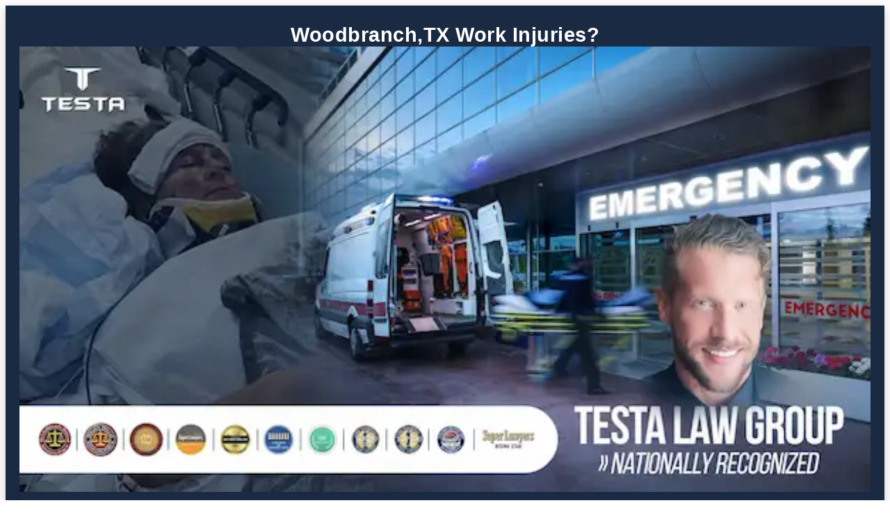

--- FILE ---
content_type: text/html; charset=UTF-8
request_url: https://testalawgroup.com/work-injuries-lawyers/tx/woodbranch.php
body_size: 16344
content:


<!DOCTYPE html>
<html class="theme: google version: mmfb" dir="ltr" lang="en">
<head>
<meta charset="utf-8" />
<meta content="initial-scale=1, minimum-scale=1, width=device-width" name="viewport">

<title>Work Injury Lawyer in Woodbranch, TX</title>
<meta content="If you live in Woodbranch and need legal advice, call our local office at (832) 780-9051 for a free consultation. We have a proven track record in Woodbranch and have won top Work Injury Lawyer awards for our million dollar verdicts." name="description"  />
<link href="https://testalawgroup.com/work-injuries-lawyers/tx/woodbranch.php" rel="canonical" />
<link rel="shortcut icon" href="https://testalawgroup.com/wp-content/uploads/2017/06/favicon-16x16.png">
<script type="application/ld+json">
{
	"@context": "http://schema.org",
	"@type": "WebSite",
	"url": "https://testalawgroup.com/",
	"potentialAction": {
		"@type": "SearchAction",
		"target": "https://testalawgroup.com/search.php={search_term}",
		"query-input": "required name=search_term"
	}
}
</script>

<script type="application/ld+json">
{ 
	"@context" : "http://schema.org",
	"@type" : "Organization",
	"name" : "Testa Law Group",
	"description": "If you live in Woodbranch and need legal advice, call our local office at (832) 780-9051 for a free consultation. We have a proven track record in Woodbranch and have won top Work Injury Lawyer awards for our million dollar verdicts.",
	"legalName" : "Testa Law Group",
	"url" : "https://testalawgroup.com",
	"logo": "https://testalawgroup.com/favicons/favicon-32x32.png",
	"image": "https://testalawgroup.com/images/work-injury_1x.jpg",
	"foundingDate": "2007",
	"founders": [
		{
		"@type": "Person",
		"name": "Nicholas Testa"
		}
	],
	"address": {
 		"@type": "PostalAddress",
		"streetAddress": "2001 S Voss Rd",
		"addressLocality": "Houston",
		"addressRegion": "TX",
		"postalCode": "77057",
		"addressCountry": "USA"
		},
	"contactPoint": {
		"@type": "ContactPoint",
		"contactType": "Sales",
		"telephone": "+18777809052"
		}
}
</script>
</head>
<body data-ng-app="rs.analytics">
<!-- (optional) global header / nav starts here -->
<a id="content-start"></a>
<div class="main" role="main"><link rel="preload" as="image" href="/images/personal_injury_banner_400.webp" imagesrcset="/images/personal_injury_banner_600.webp 600w" imagesizes="(max-width: 768px) 100vw, 600px">




<style>
  header {
    background-color: #1a2a42;
    color: #fff;
    padding: 20px;
  }
  .site-name {
    font-size: 1.6em;
    font-weight: bold;
    color: #2ca8ff;
  }
  nav {
    margin-top: 15px;
  }
  nav a {
    color: #fff;
    text-decoration: none;
    margin-right: 15px;
    font-weight: 600;
    padding: 12px 10px;
    display: inline-block;
  }

  .hero-image-wrapper {
    width: 100%;
    overflow: hidden;
  }
  .hero-img-full {
    width: 100%;
    height: auto;
    display: block;
  }

.spacer {
  height: 40px;
}

  .cta-below-hero {
    background-color: rgba(0, 0, 0, 0.6);
    color: #fff;
    padding: 40px 30px;
    max-width: 1000px;
    margin: 0 auto 40px;
    border-radius: 10px;
    backdrop-filter: blur(5px);
    box-shadow: 0 10px 25px rgba(0,0,0,0.2);
    min-height: 220px;
  }

  .cta-below-hero h2 {
    font-size: 2em;
    margin-bottom: 10px;
  }

  .cta-below-hero p {
    font-size: 1.1em;
    margin-bottom: 20px;
  }

  .button,
  .button.cta-main {
    background-color: #b00020;
    color: #ffffff;
    font-weight: 700;
    padding: 12px 24px;
    border-radius: 5px;
    display: inline-block;
    text-decoration: none;
    transition: background-color 0.3s;
  }

  .button:hover,
  .button.cta-main:hover {
    background-color: #8e001a;
  }

  .section-sub-heading {
    border-left: 5px solid #2ca8ff;
    padding-left: 10px;
    font-size: 1.2em;
    text-transform: uppercase;
    color: #1a2a42;
  }

  footer {
    background-color: #1a2a42;
    color: white;
    padding: 40px 20px;
    text-align: center;
    font-size: 14px;
  }

  footer a {
    color: #2ca8ff;
    text-decoration: none;
  }

  footer a:hover {
    color: #ffffff;
  }

  footer a:hover {
    color: #ffffff;
  }

  /* Add this new style at the end */
  .section-sub-heading {
    font-family: 'Segoe UI', 'Helvetica Neue', sans-serif;
    font-weight: bold;
  }


.fade-in {
  opacity: 0;
  animation: fadeIn 1s forwards;
}

@keyframes fadeIn {
  to {
    opacity: 1;
  }
}

.section-awards {
  padding: 30px 20px;
  background-color: #ffffff;
  border-top: 1px solid #e0e0e0;
  border-bottom: 1px solid #e0e0e0;
}

.section-awards .section-sub-heading {
  font-family: 'Segoe UI', 'Helvetica Neue', sans-serif;
  font-weight: bold;
  font-size: 1.4em;
  color: #1a2a42;
  margin-bottom: 20px;
}

.awards-banner {
  max-width: 100%;
  height: auto;
  display: inline-block;
  border-radius: 8px;
  box-shadow: 0 4px 12px rgba(0,0,0,0.1);
}


.section-proof {
  background-color: #f8f9fa;
  padding: 50px 20px;
  border-top: 1px solid #ddd;
  border-bottom: 1px solid #ddd;
}

.section-proof .section-sub-heading {
  font-family: 'Segoe UI', 'Helvetica Neue', sans-serif;
  font-weight: bold;
  font-size: 1.5em;
  color: #1a2a42;
  margin-bottom: 10px;
}

.section-proof .font-large {
  font-size: 1.2em;
  margin-bottom: 30px;
  color: #444;
}

.awards-banner {
  max-width: 100%;
  height: auto;
  display: inline-block;
  border-radius: 8px;
  box-shadow: 0 4px 12px rgba(0,0,0,0.1);
  margin-bottom: 40px;
}

.case-grid {
  display: flex;
  flex-wrap: wrap;
  justify-content: center;
  gap: 30px;
}

.case-card {
  background-color: #fff;
  border-radius: 10px;
  padding: 25px 20px;
  box-shadow: 0 8px 20px rgba(0,0,0,0.05);
  width: 280px;
  transition: transform 0.3s ease;
}

.case-card:hover {
  transform: translateY(-5px);
}

.case-card h3 {
  color: #b00020;
  font-size: 1.6em;
  margin-bottom: 10px;
}

.case-card p {
  color: #555;
  font-size: 1em;
  line-height: 1.5;
}

.awards-card {
  background-color: #fff;
  border: 2px solid #b00020;
  border-radius: 10px;
  padding: 20px;
  margin: 0 auto 40px auto;
  box-shadow: 0 8px 20px rgba(0, 0, 0, 0.05);
  display: inline-block;
  max-width: 100%;
}

.awards-banner {
  max-width: 100%;
  height: auto;
  display: block;
  margin: 0 auto;
}

.sleek-highlight {
  background-color: #f9f9f9;
  padding: 60px 20px;
}

.trust-heading {
  font-size: 2.2em;
  color: #1a2a42;
  font-weight: 800;
  margin-bottom: 10px;
}

.trust-subtext {
  font-size: 1.1em;
  color: #444;
  margin-bottom: 40px;
}

.proof-wrapper {
  display: flex;
  flex-wrap: wrap;
  justify-content: center;
  gap: 30px;
}

.proof-title {
  font-size: 1.3em;
  color: #b00020;
  margin-bottom: 20px;
  border-bottom: 2px solid #eee;
  padding-bottom: 10px;
}

.awards-img {
  width: 100%;
  height: auto;
  border-radius: 6px;
}

.coin-img {
  width: 120px;
  height: auto;
  margin-bottom: 10px;
}

.coin-caption {
  font-size: 1em;
  font-weight: 600;
  color: #333;
  margin-top: 10px;
}

.case-results-list {
  list-style: none;
  padding-left: 0;
  text-align: left;
  font-size: 1em;
  color: #2c2c2c;
}

.case-results-list li {
  margin-bottom: 12px;
  position: relative;
  padding-left: 20px;
}

.case-results-list li::before {
  content: "✔";
  color: #b00020;
  position: absolute;
  left: 0;
  top: 0;
}

.sleek-highlight {
  background-color: #fff;
  padding: 60px 20px;
}

.proof-heading {
  font-size: 2.4em;
  font-weight: 900;
  color: #b00020;
  text-transform: uppercase;
  margin-bottom: 10px;
}

.proof-subtext {
  font-size: 1.2em;
  font-weight: 500;
  color: #1a2a42;
  margin-bottom: 30px;
}

.coin-wrapper {
  margin: 0 auto 30px;
}

.coin-img {
  width: 120px;
  height: auto;
}

.coin-caption {
  font-size: 1em;
  color: #444;
  margin-top: 10px;
  font-weight: 600;
}

.awards-bar-wrapper {
  display: flex;
  flex-direction: column;
  align-items: center;
  gap: 15px;
  margin: 30px auto;
  max-width: 100%;
}

.awards-img {
  max-width: 100%;
  height: auto;
  border: none;
  border-radius: 6px;
  box-shadow: 0 5px 15px rgba(0,0,0,0.08);
}

.case-results-container {
  margin-top: 40px;
  background: #fafafa;
  border: 2px solid #b00020;
  border-radius: 10px;
  padding: 30px 20px;
  max-width: 600px;
  margin-left: auto;
  margin-right: auto;
}

.proof-title {
  font-size: 1.4em;
  margin-bottom: 20px;
  color: #b00020;
}

.case-results-list {
  list-style: none;
  padding: 0;
  text-align: left;
  color: #333;
  font-size: 1.05em;
}

.case-results-list li {
  margin-bottom: 12px;
  padding-left: 20px;
  position: relative;
}

.case-results-list li::before {
  content: "✔";
  position: absolute;
  left: 0;
  top: 0;
  color: #b00020;
  font-weight: bold;
}


.cta-button-wrapper {
  text-align: center;
  margin-top: 20px;
}

.cta-below-hero {
  text-align: center;
}

.site-header {
  background-color: #1a2a42;
  padding: 25px 20px;
  text-align: center;
  box-shadow: 0 4px 15px rgba(0, 0, 0, 0.2);
}

.site-title {
  font-family: 'Segoe UI', 'Helvetica Neue', sans-serif;
  color: #ffffff; /* Change to white */
  font-size: 1.8em; /* Reduce size */
  font-weight: 700; /* Slightly lighter */
  text-transform: none; /* Optional: remove uppercase */
  margin: 0;
  letter-spacing: 0.5px;
}

.awards-img {
  max-width: 100%;
  height: auto;
  border: 2px solid #b00020;
  border-radius: 6px;
  box-shadow: 0 5px 15px rgba(0,0,0,0.08);
}

.reviews-wrapper {
  display: flex;
  justify-content: space-around;
  align-items: center;
  flex-wrap: wrap;
  gap: 20px;
  margin-top: 10px;
}

.review-item {
  text-align: center;
  flex: 1 1 120px;
}

.review-logo {
  height: 40px;
  margin-bottom: 8px;
}

.stars {
  color: #f4c150; /* golden yellow */
  font-size: 1.4em;
  letter-spacing: 3px;
}

.win-rate-wrapper {
  text-align: center;
  padding-top: 10px;
}

.win-rate-percentage {
  font-size: 2.5em;
  font-weight: 800;
  color: #b00020;
  margin: 10px 0 5px 0;
}

.win-rate-subtext {
  font-size: 1.1em;
  font-weight: 600;
  color: #1a2a42;
}

.no-fee-subtext {
  font-size: 1.2em;
  font-weight: 600;
  color: #1a2a42;
  margin-top: 10px;
  line-height: 1.4;
}


.testimonial-text {
  color: #1a2a42;
  font-size: 1.1rem;
  margin: 0.75em 0;
  line-height: 1.6;
}


.testimonial-text {
  color: #1a2a42; /* Keep the original color here if you prefer */
  font-size: 1.1rem;
  margin: 0.75em 0;
  line-height: 1.6;
  font-family: 'Georgia', serif; /* Or your preferred font */
  font-style: italic; /* Optional */
  color: #555; /* Optional color change */
}

.google-review-img {
  max-width: 100%;
  height: auto;
  display: block;
  margin: 0 auto;
  border-radius: 8px;
  box-shadow: 0 4px 10px rgba(0,0,0,0.1);
}

/* Refined styling for award banner */
.awards-img-refined {
  max-width: 100%;
  height: auto;
  display: block;
  margin: 0 auto;
  border-radius: 8px;
  box-shadow: 0 4px 12px rgba(0,0,0,0.1);
  object-fit: contain;
}


/* Updated proof-wrapper layout */
.proof-wrapper {
  display: flex;
  flex-wrap: wrap;
  justify-content: center;
  gap: 25px;
}

/* Clean & compact proof-boxes */
.proof-box {
  background-color: #fff;
  border-radius: 10px;
  padding: 20px 15px;
  box-shadow: 0 6px 18px rgba(0, 0, 0, 0.05);
  text-align: center;
  flex: 1 1 280px;
  max-width: 320px;
}

/* Optional overrides for narrower ones */
.proof-box[style*="max-width: 250px"] {
  padding: 20px 10px;
}

/* Titles */
.proof-title {
  font-size: 1.3em;
  color: #b00020;
  margin-bottom: 15px;
  font-weight: 800;
}

/* List styling */
.case-results-list {
  list-style: none;
  padding-left: 0;
  margin: 0;
  color: #2c2c2c;
  font-size: 1em;
  line-height: 1.6;
  text-align: left;
}

.case-results-list li {
  padding-left: 20px;
  position: relative;
  margin-bottom: 10px;
}

.case-results-list li::before {
  content: "✔";
  position: absolute;
  left: 0;
  color: #b00020;
  font-weight: bold;
}

/* Testimonial */
.testimonial-text {
  font-size: 1.05em;
  font-style: italic;
  color: #444;
  margin-bottom: 15px;
}

/* CTA button area */
.cta-button-wrapper {
  margin-top: 15px;
}

/* Button hover stays consistent */
.button:hover {
  background-color: #8e001a;
}

/* Star ratings */
.stars {
  color: #f4c150;
  font-size: 1.4em;
  margin-top: 8px;
}

/* Google review image override */
.google-review-img {
  max-width: 100%;
  height: auto;
  margin: 0 auto;
  display: block;
}

/* Awards image */
.awards-img {
  max-width: 100%;
  height: auto;
  border-radius: 6px;
  box-shadow: 0 5px 12px rgba(0, 0, 0, 0.1);
  border: none;
}

/* Small win-rate tweak */
.win-rate-percentage {
  font-size: 2.3em;
  color: #b00020;
  font-weight: bold;
  margin: 0;
}

.win-rate-subtext {
  font-size: 1em;
  color: #1a2a42;
}

.free-case-eval-highlight {
  border: 3px solid #b00020;
  padding: 14px 28px;
  animation: pulse 1s infinite alternate; /* Slightly faster duration */
}

.button.free-case-eval-highlight {
  font-size: 1.1em;
}

@keyframes pulse {
  0% {
    transform: scale(1);
    opacity: 1;
  }
  100% {
    transform: scale(1.09); /* Increased scale */
    opacity: 0.7;   /* More noticeable opacity change */
  }
}

.button.free-case-eval-highlight:hover {
  background-color: #8e001a;
}

  /* Proven Victories richer layout */
  .pv-list{list-style:none;margin:0;padding:0;text-align:left}
  .pv-item{display:flex;gap:12px;align-items:flex-start;padding:10px 0;border-top:1px solid #eee}
  .pv-item:first-child{border-top:0}
  .pv-amount{min-width:92px;font-weight:800;color:#0b6a3c} /* green amount */
  .pv-meta{flex:1}
  .pv-top{display:flex;align-items:center;gap:8px;margin-bottom:4px}
  .pv-badge{display:inline-block;background:#1a2a42;color:#fff;border-radius:999px;padding:2px 8px;font-size:.78em;font-weight:700}
  .pv-year{font-size:.78em;color:#666}
  .pv-line{margin-top:4px;color:#2c2c2c;line-height:1.45}
</style>


<header class="site-header">
  <div class="site-width">
    <h1 class="site-title">Woodbranch,TX Work Injuries?</h1>
  </div>
<section id="section-home"></section>
<div class="main" role="main">
    <section id="section-hero" class="section section-hero light-gray">
   <div class="hero-image-wrapper">
<img 
  src="/images/personal_injury_banner_600.webp"
  alt="Work Injury Lawyer "
  class="hero-img-full"
  width="600"
  height="313"
  decoding="async"
/>
</div>

<header class="site-header">
  <div class="site-width">
    <h1 class="site-title">Hire the Best Work Injury Lawyer!</h1>
  </div>

<section class="section section-proof sleek-highlight">
  <div class="site-width text-align-center">
    <div class="proof-wrapper">

    <!-- Proven Victories -->
<div class="proof-box" id="pv-box">
  <p class="proof-title"><strong>Proven Victories</strong></p>
  <ul class="pv-list">
    <li class="pv-item">
      <div class="pv-amount">$1.42M</div>
      <div class="pv-meta">
        <div class="pv-top">
                  </div>
        <div class="pv-line"><strong>Injury:</strong> septic arthritis after joint trauma</div>              </div>
    </li>
    <li class="pv-item">
      <div class="pv-amount">$1.45M</div>
      <div class="pv-meta">
        <div class="pv-top">
                  </div>
        <div class="pv-line"><strong>Injury:</strong> carotid artery injury</div>              </div>
    </li>
    <li class="pv-item">
      <div class="pv-amount">$2.1M</div>
      <div class="pv-meta">
        <div class="pv-top">
                  </div>
        <div class="pv-line"><strong>Injury:</strong> Monteggia fracture</div>              </div>
    </li>
  </ul>

  <!-- Debug (view-source only):
    -->
</div>



      <!-- Awards Image -->
      <div class="proof-box">
        <p class="proof-title"></strong>Top Legal Awards</strong></p>
        <img 
          src="/images/awards_badge_medals_700.webp"
          srcset="/images/awards_badge_medals_400.webp 400w, /images/awards_badge_medals_700.webp 700w"
          sizes="(max-width: 768px) 100vw, 700px"
          alt="Top Legal Awards"
          class="awards-img"
          loading="lazy"
        />
      </div>

      <!-- 5 Star Reviews -->
      <div class="proof-box">
        <p class="proof-title"></strong>5 Star Reviews</strong></p>
        <div class="reviews-wrapper">
          <div class="review-item">
            <img src="/images/google-trusted-review.webp" alt="Google" class="review-logo google-review-img" loading="lazy">
            <div class="stars">★★★★★</div>
          </div>
        </div>
      </div>

<!-- NEW: Local Phone proof-box -->
<div class="proof-box">
  <p class="proof-title"><strong>Call Your Local Office</strong></p>
  <p class="no-fee-subtext">
  Talk to a Lawyer in Your Area Now</p>
  <div class="cta-button-wrapper">
    <a
      class="button free-case-eval-highlight"
      href="tel:+18327809051"
      aria-label="Call (832) 780-9051"
    >
      📞 CALL (832) 780-9051    </a>
  </div>
  <!-- Optional microdata hint (harmless if no schema container) -->
  <meta itemprop="telephone" content="(832) 780-9051">
</div>
      <!-- 99.9% Success Rate -->
      <div class="proof-box" style="max-width: 250px; margin: auto;">
        <p class="proof-title"></strong>99.9% Success Rate</strong></p>
        <div class="win-rate-wrapper">
          <p class="win-rate-percentage">99.9%</p>
          <p class="win-rate-subtext">Proven Case Success</p>
        </div>
      </div>

      <!-- No Fee Until You Win -->
      <div class="proof-box" style="max-width: 250px; margin: auto;">
        <p class="proof-title"></strong>Only Pay When You Prevail™</strong></p>
        <p class="no-fee-subtext">Your Victory is Our Priority!</p>
      </div>

      <!-- Testimonials -->
      <div class="proof-box testimonials-container-highlight">
        <p class="proof-title"></strong>Real Clients. Winning Results.</strong></p>
       <p class="testimonial-text">
  “Nicholas Testa got me an amazing result that will help my family for years to come. Grateful beyond words — he’s my attorney for life!” — Mary Lopez, 2024 (T-Bone Accident)</p>
        <div class="cta-button-wrapper">
          <a class="button button-secondary" href="https://testalawgroup.com/about-us/testimonials.php">More Testimonials</a>
        </div>
      </div>

      <!-- Submit Case -->
      <div class="proof-box proof-box-highlight">
        <p class="proof-title"></strong>Ready for Victory?</strong></p>
        <p class="no-fee-subtext">Talk with a Top Attorney</p>
        <div class="cta-button-wrapper">
          <a class="button free-case-eval-highlight" href="https://testalawgroup.com/free-case-evaluation.php">Free Case Evaluation</a>
        </div>
      </div>

    </div>
  </div>
</section><!-- loaded helper: /home/lawgroup/public_html/work-injuries-lawyers/_function.php -->
<!-- state=TX; area=Montgomery County; city=Woodbranch; data=yes -->

<style>
/* ---- Core styles for this page (deduped) ---- */
.consultation-emergency{background-image:url('https://testalawgroup.com/images/personal_injury_banner_400.webp');background-size:cover;background-position:center;padding:80px 20px;text-align:center;color:#f5f5f5;position:relative;z-index:1}
.consultation-emergency::before{content:"";position:absolute;inset:0;background:rgba(10,24,48,.7);backdrop-filter:blur(3px);z-index:-1}
.consultation-emergency .section-sub-heading{color:#ffce3d;font-weight:700;font-size:1.6em;border-left:6px solid #ffce3d;padding-left:12px;display:inline-block;margin-bottom:20px}
.consultation-heading{font-size:2em;font-weight:700;margin-bottom:20px;color:#fff}
.consultation-emergency .font-large{font-size:1.15em;max-width:800px;margin:0 auto 25px auto;line-height:1.6;color:#e8e8e8}
.cta-call-button{background-color:#ffce3d;color:#121212;padding:14px 30px;text-decoration:none;font-weight:700;font-size:1.1em;border-radius:6px;transition:all .3s ease;display:inline-block;box-shadow:0 4px 12px rgba(0,0,0,.3)}
.cta-call-button:hover{background-color:#e0b200;color:#000;transform:translateY(-2px)}
a{color:#8e001a;text-decoration:underline;font-weight:600} a:hover{color:#b00020}
.cols-row ul li a{padding:10px 15px;display:inline-block}
.cols-row ul li{line-height:2;margin-bottom:5px}
.site-header a{background:#fff;color:#8e001a;padding:5px}

/* Headings + news spacing */
h1,section h1,article h1,header h1,nav h1,aside h1{font-size:2rem;line-height:1.2;margin-block:.67em;font-weight:700}
.related-news ul{padding-left:1.2em;margin:0}
.related-news li{margin-bottom:1.25rem!important;padding-bottom:.65rem;border-bottom:1px solid #e9ecef;line-height:1.6}
.related-news li:last-child{margin-bottom:0!important;padding-bottom:0;border-bottom:0}
.related-news small,.related-news .muted{display:block;margin-top:.25rem}
.related-news a{display:inline-block;margin-bottom:.15rem}

/* FAQ (visible + categories) */
.faq-section h3.faq-title{font-weight:700;font-style:italic;color:#cc334d}
.faq .faq-list,.faq-section .faq-list{list-style:none;padding:0;margin:0 0 30px}
.faq .faq-list li,.faq-section .faq-list li{background:#fff;margin-bottom:10px;padding:15px 20px;border-radius:8px;box-shadow:0 2px 8px rgba(0,0,0,.05);display:flex;align-items:center;border:1px solid #e6e6e6}
.faq-icon{font-size:1.2em;color:#b00020;margin-right:10px}
.faq .faq-question,
.faq-section .faq-question {
  font-weight: 600;
  display: inline-block;
  color: #b00020; /* brand red */
}
.faq .faq-answer{display:none;margin-top:10px;line-height:1.6;color:#333}
/* Force FAQ answers to render in black regardless of dark parent sections */
.faq .faq-answer,
.faq-section .faq-answer { color:#000 !important; }
.faq .is-open .faq-answer{display:block}
.faq .is-open .faq-question{color:#b00020}
/* Make FAQ section text white */
#section-faqs p,
#section-faqs .section-sub-heading {
  color: #fff !important;
}


/* Injury grid */
.section-injury-types{padding:60px 20px;background-color:#1a2a42;color:#fff}
.section-injury-types .section-sub-heading,.section-injury-types .injury-heading,.section-injury-types .font-large{color:#fff}
.injury-heading{font-size:1.6em;margin-bottom:30px}
.injury-grid{display:flex;flex-wrap:wrap;gap:30px;justify-content:center;margin-top:40px}
.injury-card{background:#fff;border:2px solid #e6e6e6;border-radius:10px;padding:20px;width:260px;text-align:center;text-decoration:none;box-shadow:0 4px 12px rgba(0,0,0,.05);transition:all .3s ease}
.injury-card:hover{border-color:#b00020;transform:translateY(-5px);box-shadow:0 8px 20px rgba(0,0,0,.08)}
.injury-card img{max-width:70px;height:auto;margin-bottom:15px}
.injury-card h3{font-size:1.2em;color:#b00020;margin-bottom:10px}
.injury-card p{font-size:.95em;color:#444;line-height:1.5}

/* Utilities */
.black-text{color:#000!important}
.hero-geo-image{display:block;max-width:100%;height:auto}
</style>

<script>
// Tiny FAQ toggle
function toggleAnswer(li){
  if(!li) return;
  li.classList.toggle('is-open');
  const ans = li.querySelector('.faq-answer');
  if(ans){ ans.style.display = (ans.style.display==='block') ? 'none' : 'block'; }
}
</script>

<!-- TLG: data present; calling geo paragraph. -->
<!-- TLG: functions present? work_geo=yes, legacy_geo=no -->
<section class="work-injury-paragraph seo-optimized">
  <p>Woodbranch is a smaller community located within Montgomery County, with an estimated population of 711,354. In 2024, employers across Montgomery County reported approximately <strong>89</strong> workplace injuries and <strong>65</strong> fatal incidents.</p>
  <p>Local job sites near Woodbranch — especially around <strong>Eastex Freeway Frontage Road</strong> — have seen incidents tied to hazards like <strong>Improper pallet jack use</strong>. Reported PPE compliance in this area is about <strong>71.42%</strong>. Workers and supervisors should be mindful of rules such as <em>"a local rule that apply reflective tape to your helmet and gear to increase nighttime visibility."</em>.</p>
  <p>If you’re hurt on the job in or near Woodbranch, the closest emergency/occupational-care facility is <strong>Hca Houston Healthcare Conroe</strong>. A well-known landmark is <strong>Cathalorri</strong>, which can help when describing the incident location to witnesses, safety officers, or insurers.</p>
  <p>Our work-injury legal team represents injured employees across Montgomery County, including Woodbranch and surrounding communities. From <strong>acetabular fracture</strong> claims to disputes with carriers like <strong>Liberty Mutual</strong>, we build cases that account for local patterns, site conditions, and safety practices to maximize recovery.</p>
  <p><strong>Free consultation.</strong> Call and Speak With a Case Specialist: <a href="tel:(832) 780-9051">(832) 780-9051</a>. Prefer email? Get Your Free Case Review by Email.</p>
  <!-- Optional social-proof badge -->
  <p class="result-badge" aria-label="Representative results">Recent result highlight: <strong>2.06M</strong></p>
</section><!-- TLG: rendered tlg_build_work_geo_paragraph_html -->

<!-- =============== Trusted Client Reviews and Results =============== -->
<div style="margin:1rem 0;">
  <span style="color:#FFD700;font-size:1.5rem;" aria-hidden="true">★★★★★</span>
  <span style="font-size:1rem;color:#fff;"> Rated 5.0 by Clients Across Montgomery County, TX</span>
</div>

<h1>Work Injury Lawyer Trusted by Injury Victims in Woodbranch</h1>

<p>In the courtrooms of Woodbranch, few firms are as respected and results-driven as Testa Law Group. Our reputation has been built case by case—helping injury victims overcome the unexpected and fight for the compensation they deserve. We’ve successfully handled claims involving catastrophic injuries, fatal accidents, and complex workplace incidents. Along the way, we’ve earned praise from local judges, gratitude from families, and recognition from legal associations for our tireless advocacy. Many of our clients in Woodbranch have shared powerful testimonials about how our team brought them not only justice—but peace of mind. That trust fuels our commitment to every person we serve.</p>

<p style="margin-top:1rem;">When you hire the Testa Law Group as your Work Injury Lawyer, you're choosing excellence, an attorney respected by peers, and trusted by the people of Woodbranch. Let us show you what it means to have relentless legal representation in your corner.</p>

<p>
  <a href="https://testalawgroup.com/client-reviews.php" style="color:blue!important;text-decoration:underline!important;">Read Client Reviews</a>
  &nbsp;|&nbsp;
  <a href="https://testalawgroup.com/case-results.php" style="color:blue!important;text-decoration:underline!important;">See Case Results</a>
</p>

<section class="faq-section">
  <h2 class="faq-title">Local Questions About Work Injuries in Woodbranch</h2>
  <ul class="faq-list">
 
    <li onclick="toggleAnswer(this)">
      <span class="faq-icon">📄</span>
      <span class="faq-question">If my work accident occurred while I was driving a vehicle, then how can I get the official crash report in Montgomery County to help my work injury case?</span>
      <div class="faq-answer">
        Request it from the Sheriff's Office:<br>
        Address: <strong>1 Criminal Justice Dr, Conroe, TX 77301</strong><br>
        Phone: <strong>(936) 760-5800</strong><br>
        Website: <a href="https://www.mctxsheriff.org/" target="_blank" rel="noopener">https://www.mctxsheriff.org/</a><br>
        Tip: ask for the motor vehicle crash report and keep your report number handy.
      </div>
    </li>

    <li onclick="toggleAnswer(this)">
      <span class="faq-icon">🏥</span>
      <span class="faq-question">I was transported to the hospital after my work accident in Woodbranch where can I pick-up my medical records?</span>
      <div class="faq-answer">
        You were likely taken to <strong>Hca Houston Healthcare Conroe</strong> which is a nearby facility in Woodbranch. Once you enter the main entrance of the hospital you can ask for the medical records department. Be sure to get both your medical records and your billing records. 
      </div>
    </li>


  </ul>
</section><section class="related-news"><p>No recent news for Woodbranch, Texas at the moment. Please check back later.</p></section><script type="application/ld+json">{
    "@context": "https://schema.org",
    "@type": "FAQPage",
    "mainEntity": [
        {
            "@type": "Question",
            "name": "Where do motorcycle crashes most often happen in Woodbranch?",
            "acceptedAnswer": {
                "@type": "Answer",
                "text": "Recent incidents around Woodbranch frequently cluster near Eastex Freeway Frontage Road. Use extra caution during peak traffic and poor weather."
            }
        },
        {
            "@type": "Question",
            "name": "How can I get the official crash report in Montgomery County?",
            "acceptedAnswer": {
                "@type": "Answer",
                "text": "Request it from the Sheriff's Office at 1 Criminal Justice Dr, Conroe, TX 77301. Phone: (936) 760-5800. Website: https://www.mctxsheriff.org/. Ask for the motor vehicle crash report and keep your report number handy."
            }
        },
        {
            "@type": "Question",
            "name": "What is the nearest emergency hospital to Woodbranch for motorcycle injuries?",
            "acceptedAnswer": {
                "@type": "Answer",
                "text": "A nearby facility is Hca Houston Healthcare Conroe. Even if you feel okay, get evaluated—internal injuries are common after motorcycle crashes."
            }
        },
        {
            "@type": "Question",
            "name": "What are the latest motorcycle crash numbers in Montgomery County?",
            "acceptedAnswer": {
                "@type": "Answer",
                "text": "In 2024, Montgomery County recorded 89 total crashes, including 2 motorcycle crashes and 65 motorcycle fatalities. Helmet use here is approximately 71.42%. Local rule: \"a local rule that apply reflective tape to your helmet and gear to increase nighttime visibility.\"."
            }
        }
    ]
}</script><section class="faq-section"><h2 class="faq-title">General Personal Injury FAQs — Woodbranch</h2><ul class="faq-list"><li onclick="toggleAnswer(this)"><span class="faq-icon">❓</span><span class="faq-question">The insurance company says my treatment wasn’t necessary — do I have options?</span><div class="faq-answer">Absolutely. Carriers (e.g., Clearcover) often second-guess medical care to cut payouts. For clients such as a <strong>victim of distracted driving crash</strong> with <strong>posterior tibial tendon rupture</strong>, we use treating-physician opinions, imaging, and billing audits to prove care was reasonable and related to the crash.</div></li><li onclick="toggleAnswer(this)"><span class="faq-icon">❓</span><span class="faq-question">What should I do if The Hartford says “You’re not permanently impaired.” after my Woodbranch crash?</span><div class="faq-answer">Insurers like The Hartford often use lines such as “You’re not permanently impaired.” to stall or minimize claims. Even injuries like <strong>flexor tendon rupture</strong> can be life-changing. In Woodbranch, we gather medical proof, challenge delay tactics, and, if needed, push for a high-value verdict in <strong>457th Judicial District Court</strong> — outcomes in our files include results up to <strong>1.42M</strong>.</div></li><li onclick="toggleAnswer(this)"><span class="faq-icon">❓</span><span class="faq-question">Will a gap in my medical care ruin my case in Woodbranch?</span><div class="faq-answer">Not necessarily. Life, work, and delayed onset symptoms happen. We explain the timeline and connect you with appropriate providers. When adjusters say “The bills are higher than reasonable market value.,” we counter with consistent documentation so the insurer can’t weaponize normal scheduling gaps.</div></li><li onclick="toggleAnswer(this)"><span class="faq-icon">❓</span><span class="faq-question">An adjuster told me “You waited too long to seek treatment..” Can a Woodbranch personal injury lawyer still help?</span><div class="faq-answer">Yes. Adjusters regularly say “You waited too long to seek treatment.,” even when liability and damages are strong. We document fault with police reports, witnesses, and experts, then negotiate with carriers like Shelter Insurance. If they won’t deal fairly, we prepare for a settlement reached post-verdict in <strong>457th Judicial District Court</strong> and pursue full compensation.</div></li><li onclick="toggleAnswer(this)"><span class="faq-icon">❓</span><span class="faq-question">How do I respond if the adjuster claims my injuries were pre-existing?</span><div class="faq-answer">Even if you had prior issues, the law in Woodbranch allows recovery when a crash aggravates a condition. We show the before/after difference with records and expert testimony — critical for injuries like <strong>chronic pain syndrome from crash</strong>. Don’t accept “We don’t believe the treatment was necessary.” at face value.</div></li><li onclick="toggleAnswer(this)"><span class="faq-icon">❓</span><span class="faq-question">Do I have to take a low offer or can we fight for a better result?</span><div class="faq-answer">You never have to accept a lowball. We negotiate hard with insurers, and when needed we move toward a <strong>high-value verdict in <strong>457th Judicial District Court</strong></strong>. Our case histories include results such as <strong>1.47M</strong>. The goal is simple: fair compensation for your losses in Woodbranch.</div></li></ul></section><script type="application/ld+json">{
    "@context": "https://schema.org",
    "@type": "FAQPage",
    "mainEntity": [
        {
            "@type": "Question",
            "name": "The insurance company says my treatment wasn’t necessary — do I have options?",
            "acceptedAnswer": {
                "@type": "Answer",
                "text": "Absolutely. Carriers (e.g., Clearcover) often second-guess medical care to cut payouts. For clients such as a victim of distracted driving crash with posterior tibial tendon rupture, we use treating-physician opinions, imaging, and billing audits to prove care was reasonable and related to the crash."
            }
        },
        {
            "@type": "Question",
            "name": "What should I do if The Hartford says “You’re not permanently impaired.” after my Woodbranch crash?",
            "acceptedAnswer": {
                "@type": "Answer",
                "text": "Insurers like The Hartford often use lines such as “You’re not permanently impaired.” to stall or minimize claims. Even injuries like flexor tendon rupture can be life-changing. In Woodbranch, we gather medical proof, challenge delay tactics, and, if needed, push for a high-value verdict in 457th Judicial District Court — outcomes in our files include results up to 1.42M."
            }
        },
        {
            "@type": "Question",
            "name": "Will a gap in my medical care ruin my case in Woodbranch?",
            "acceptedAnswer": {
                "@type": "Answer",
                "text": "Not necessarily. Life, work, and delayed onset symptoms happen. We explain the timeline and connect you with appropriate providers. When adjusters say “The bills are higher than reasonable market value.,” we counter with consistent documentation so the insurer can’t weaponize normal scheduling gaps."
            }
        },
        {
            "@type": "Question",
            "name": "An adjuster told me “You waited too long to seek treatment..” Can a Woodbranch personal injury lawyer still help?",
            "acceptedAnswer": {
                "@type": "Answer",
                "text": "Yes. Adjusters regularly say “You waited too long to seek treatment.,” even when liability and damages are strong. We document fault with police reports, witnesses, and experts, then negotiate with carriers like Shelter Insurance. If they won’t deal fairly, we prepare for a settlement reached post-verdict in 457th Judicial District Court and pursue full compensation."
            }
        },
        {
            "@type": "Question",
            "name": "How do I respond if the adjuster claims my injuries were pre-existing?",
            "acceptedAnswer": {
                "@type": "Answer",
                "text": "Even if you had prior issues, the law in Woodbranch allows recovery when a crash aggravates a condition. We show the before/after difference with records and expert testimony — critical for injuries like chronic pain syndrome from crash. Don’t accept “We don’t believe the treatment was necessary.” at face value."
            }
        },
        {
            "@type": "Question",
            "name": "Do I have to take a low offer or can we fight for a better result?",
            "acceptedAnswer": {
                "@type": "Answer",
                "text": "You never have to accept a lowball. We negotiate hard with insurers, and when needed we move toward a high-value verdict in 457th Judicial District Court. Our case histories include results such as 1.47M. The goal is simple: fair compensation for your losses in Woodbranch."
            }
        }
    ]
}</script>

<img src="/images/work_injury/work-injury-attorney-montgomery-county-tx.webp" alt="Work injury attorney graphic for Montgomery County, Texas near Woodbranch" title="Work injury attorney graphic for Montgomery County, Texas near Woodbranch" class="hero-geo-image" loading="eager" decoding="async">
<!-- =============== Static Content (kept, tightened) =============== -->
<section class="section">
  <div class="site-width">
    <h4 class="section-sub-heading border-green" style="color:white;">Have you been hurt?</h4>
    <div class="cols-row">
      <div class="col-12">
        <h2>Have You Been Injured in a Work Injuries in Woodbranch? We’re Here to Help!</h2>
        <p><a href="https://testalawgroup.com/motorcycle-accident-attorney/overview.php" style="text-decoration:underline;font-weight:600;color:#8e001a;">Work Injuriess</a> in Woodbranch are becoming increasingly common, raising significant concerns among safety agencies and communities.</p>
        <p>If you've been involved in a Work Injuries in Woodbranch, it’s essential to recognize that the consequences can be devastating—not only due to potential injuries but also the financial burden that follows.</p>
        <p>If you or a loved one has suffered serious injuries, don’t hesitate to reach out to Mr. Nicholas Testa today. With numerous awards and achievements to his name, Mr. Testa is recognized as one of the leading attorneys in Woodbranch.</p>
        <p>At Testa Law Group, our team of experienced Woodbranch Work Injury Lawyers are dedicated to fighting for your rights. We ensure negligent parties are held accountable for medical bills, lost wages, and pain and suffering.</p>
        <p>With a proven track record in serious personal injury and wrongful death cases, our skilled Work Injury Attorneys have successfully represented clients in Woodbranch and surrounding areas.</p>
        <h3>Contact our Woodbranch office intake receptionist now at (832) 780-9051 for your free consultation.</h3>
      </div>
    </div>

    <section class="section consultation-emergency">
      <div class="site-width">
        <h4 class="section-sub-heading">Free Case Consultations</h4>
        <h2 class="consultation-heading">Get Help from an Award-Winning Legal Team</h2>
        <p class="font-large">After being injured in a Work Injuries in Woodbranch, the stress of recovery and mounting medical bills can be overwhelming. Let a proven Woodbranch Work Injury Lawyer at Testa Law Group fight for the compensation you deserve.</p>
        <p class="font-large">Take the first step in asserting your legal rights. Call now and speak directly with a skilled Work Injury Lawyer.</p>
      </div>
      <a class="cta-call-button" href="tel:+8327809051">CALL NOW (832) 780-9051</a>
    </section>
  </div>
</section>

<div class="site-width">
  <h3 class="section-sub-heading border-green" style="color: white;">Understanding Personal Injury Accidents in Woodbranch</h3>
  <div class="cols-row">
    <div class="col-12">
      <p>Personal injury accidents can place pedestrians, bicyclists, motorcyclists, and drivers in immediate danger when someone operates a vehicle unlawfully.</p>
      <p>In Woodbranch, Work Injuries cases often involve complex facts and aggressive insurers, which is why you need the help of an experienced and aggressive lawyer.</p>
      <p>Types of Woodbranch other personal injury and legal matters we handle include:</p>
      <ul><li><a class="tlg-link" href="/wrongful-death-lawyer/tx/woodbranch.php">Wrongful Death Lawyer — Woodbranch</a></li><li><a class="tlg-link" href="/work-injuries-lawyers/tx/woodbranch.php">Work Injuries Lawyers — Woodbranch</a></li><li><a class="tlg-link" href="/truck-accident-lawyer/tx/woodbranch.php">Truck Accident Lawyer — Woodbranch</a></li><li><a class="tlg-link" href="/railroad-accidents-attorney/tx/woodbranch.php">Railroad Accidents Attorney — Woodbranch</a></li><li><a class="tlg-link" href="/premise-liability-lawyer/tx/woodbranch.php">Premise Liability Lawyer — Woodbranch</a></li><li><a class="tlg-link" href="/personal-injury-attorney/tx/woodbranch.php">Personal Injury Attorney — Woodbranch</a></li></ul>
    </div>

    <div class="col-6">
      <h3>So, what commonly causes crashes in Woodbranch?</h3>
      <p>Modern tech can help — but it also distracts. Drivers face a mix of visual, manual, and cognitive distractions that raise crash risk.</p>
      <ul><li>Elderly driver impairment</li><li>Driver inattention</li><li>Construction falling debris</li><li>Rolling through stop signs</li><li>Exploding aerosol can</li><li>Livestock on roadway</li><li>Adjusting the radio while driving</li><li>Rooftop fall</li></ul>
    </div>
  </div></div>
<!-- Protect Your Rights Section -->
<section id="section-rights" class="section" rs-scroll-section>
  <div class="site-width">
    <h2 class="section-sub-heading border-green" style="color:white;">Protect Your Rights</h2>
    <div class="cols-row">
      <div class="col-6">
        <h2>Don’t Let Insurance Companies Win—Get a Work Injury Lawyer on Your Side</h2>
        <p class="font-large">If you’ve been injured due to someone else’s negligence, hiring a tough Work Injury Lawyer is one of the most important decisions you can make. Carriers focus on minimizing payouts—not your recovery. We gather evidence, challenge unfair tactics, and negotiate or litigate aggressively on your behalf.</p>
        <h2>Protect Your Future</h2>
        <p class="font-large">Don’t wait—put an award-winning and trusted Work Injury Lawyer in your corner today.</p>
        <a class="button" href="https://testalawgroup.com/free-case-evaluation.php">Free Case Evaluation</a>
      </div>
    </div>
  </div>
</section>

<!-- About Us Section -->
<section id="section-about-us" class="section light-gray" rs-scroll-section>
  <div class="site-width">
    <h2 class="section-sub-heading border-green" style="color:white;">Built for the Injured. Respected Across Montgomery County</h2>
    <h3>Testa Law Group</h3>
    <div class="cols-row">
      <div class="col-8">
        <p class="font-large">We proudly serve Woodbranch, TX and the broader Montgomery County area, focusing exclusively on personal injury law.</p>
        <p class="font-large">Led by nationally recognized trial attorney Nicholas Testa—Super Lawyer, Texas Rising Star, Top 40 Under 40, Top 100 Trial Lawyer, Multi-Million Dollar Advocate—we bring compassion, tenacity, and results to every case.</p>
        <p class="font-large">We represent individuals—not corporations. With advanced legal tech and a devoted support team, we deliver top-tier representation tailored to our community.</p>
      </div>
    </div>
    <div class="cols-row">
      <div class="col-12 text-align-center">
        <h2>Call The Testa Law Group Now</h2>
        <p><a class="cta-call-button" href="tel:+8327809051">CALL NOW (832) 780-9051</a></p>
      </div>
    </div>
  </div>
</section>

<!-- Injury Types -->
<section id="section-injurys" class="section section-injury-types light-gray" rs-scroll-section>
  <div class="site-width">
    <p class="section-sub-heading border-red">Types Of Bodily Injury</p>
    <div class="cols-row">
      <div class="col-10 section-intro-content">
        <h2 class="injury-heading">Explore Common Injury Cases</h2>
        <p class="font-large">As a trusted Work Injury Lawyer serving Woodbranch, we help victims recover for catastrophic trauma—from fractures to TBI.</p>
      </div>
    </div>

    <div class="injury-grid">
      <a class="injury-card" href="https://testalawgroup.com/premise-liability-lawyer/overview.php">
        <img src="/images/slip-fall-image.webp" alt="Slip and Fall" width="300" height="200">
        <h3>Slip &amp; Fall</h3>
        <p>Learn how premises liability laws protect victims injured in unsafe environments.</p>
      </a>

      <a class="injury-card" href="https://testalawgroup.com/personal-injury-lawyer/neck-injury-lawyer/">
        <img src="/images/whiplash-image.webp" alt="Neck Injury Lawyer" width="300" height="200">
        <h3>Whiplash &amp; Neck Injuries</h3>
        <p>Suffering from neck trauma or whiplash? Discover your legal rights today.</p>
      </a>

      <a class="injury-card" href="https://testalawgroup.com/column/brain-injury-lawyer.php">
        <img src="/images/traumatic-brain-injury-image.webp" alt="Brain Injury Attorney" width="300" height="200">
        <h3>Traumatic Brain Injury</h3>
        <p>Brain injuries can have lifelong effects. Get the legal support you deserve.</p>
      </a>

      <a class="injury-card" href="https://testalawgroup.com/column/bone-fracture-lawyer.php">
        <img src="/images/broken-bone-image.webp" alt="Bone Fractures Attorney" width="300" height="200">
        <h3>Bone Fractures</h3>
        <p>From minor fractures to complex breaks, we represent victims with serious injuries.</p>
      </a>
    </div>

    <div class="cols-row" style="margin-top:2rem;">
      <div class="col-12 text-align-center">
        <h2>Call The Testa Law Group Now</h2>
        <p><a class="cta-call-button" href="tel:+8327809051">CALL NOW (832) 780-9051</a></p>
        <p>Results don’t happen by chance—they happen when you choose the right attorney. When your future is on the line, call Mr. Testa.</p>
        <p><a class="cta-call-button" href="tel:+8327809051">CALL NOW (832) 780-9051</a></p>
      </div>
    </div>
  </div>
</section>

<!-- FAQ CATEGORY SAMPLER -->
<section id="section-faqs" class="section section-questions light-gray" rs-scroll-section>
  <div class="site-width">
    <p class="section-sub-heading border-red">Frequently Asked Questions</p>
    <div class="cols-row">
      <p class="font-large black-text">
        Many individuals have never faced a lawsuit or personal injury claim before, leading to understandable anxiety and questions for accident victims and their families...
      </p>
    </div>
  </div>

  <section class="faq">
    <div class="faq-wrap">
              <div class="faq-category">
          <h3>Latest Questions About Train Accidents</h3>
          <ul class="faq-list">
                          <li onclick="toggleAnswer(this)" class="faq-item" role="listitem">
                <span class="faq-icon">❓</span>
                <span class="faq-question" role="button" tabindex="0"
                  onkeydown="if(event.key==='Enter'||event.key===' '){event.preventDefault(); toggleAnswer(this.parentElement);}">
                  If I am injured in a train collision, to whom can I make a claim?                </span>
                                  <div class="faq-answer" role="region">
                    Potential defendants include the railroad or transit operator, the track/grade-crossing owner, signal/maintenance contractors, the engineer/crew, equipment or signal manufacturers, and any negligent motorists whose actions contributed to the crash.                  </div>
                              </li>
                          <li onclick="toggleAnswer(this)" class="faq-item" role="listitem">
                <span class="faq-icon">❓</span>
                <span class="faq-question" role="button" tabindex="0"
                  onkeydown="if(event.key==='Enter'||event.key===' '){event.preventDefault(); toggleAnswer(this.parentElement);}">
                  What Are The Railroad&#039;s Responsibilities In The Area Of Providing Grade Crossing Protection?                </span>
                                  <div class="faq-answer" role="region">
                    Comply with federal/state safety standards, maintain tracks, crossing surfaces, and any railroad-owned signals, respond to malfunctions, and reasonably warn of known hazards while coordinating with road authorities on needed improvements.                  </div>
                              </li>
                          <li onclick="toggleAnswer(this)" class="faq-item" role="listitem">
                <span class="faq-icon">❓</span>
                <span class="faq-question" role="button" tabindex="0"
                  onkeydown="if(event.key==='Enter'||event.key===' '){event.preventDefault(); toggleAnswer(this.parentElement);}">
                  What damages are recoverable in train collisions or light rail transit vehicle collision cases?                </span>
                                  <div class="faq-answer" role="region">
                    Medical bills and future care, lost wages and diminished earning capacity, pain and suffering, disability and disfigurement, property losses, and - if a death occurs - wrongful-death and survival damages. Punitive damages may be available for egregious misconduct.                  </div>
                              </li>
                      </ul>
        </div>
              <div class="faq-category">
          <h3>Latest Questions About Wrongful Death Cases</h3>
          <ul class="faq-list">
                          <li onclick="toggleAnswer(this)" class="faq-item" role="listitem">
                <span class="faq-icon">❓</span>
                <span class="faq-question" role="button" tabindex="0"
                  onkeydown="if(event.key==='Enter'||event.key===' '){event.preventDefault(); toggleAnswer(this.parentElement);}">
                  What difference does it make to a possible wrongful death lawsuit if there is more than one named defendant?                </span>
                                  <div class="faq-answer" role="region">
                    It can increase available insurance/assets and affect fault allocation, contribution, and settlement strategy, but you still recover based on your proven damages and the defendants&#039; percentages of fault.                  </div>
                              </li>
                          <li onclick="toggleAnswer(this)" class="faq-item" role="listitem">
                <span class="faq-icon">❓</span>
                <span class="faq-question" role="button" tabindex="0"
                  onkeydown="if(event.key==='Enter'||event.key===' '){event.preventDefault(); toggleAnswer(this.parentElement);}">
                  Are punitive damages recoverable in wrongful death action?                </span>
                                  <div class="faq-answer" role="region">
                    Often, if you prove gross negligence or malice; availability and caps are state-specific.                  </div>
                              </li>
                          <li onclick="toggleAnswer(this)" class="faq-item" role="listitem">
                <span class="faq-icon">❓</span>
                <span class="faq-question" role="button" tabindex="0"
                  onkeydown="if(event.key==='Enter'||event.key===' '){event.preventDefault(); toggleAnswer(this.parentElement);}">
                  What are the economic damages that the survivors are entitled to in a wrongful death case?                </span>
                                  <div class="faq-answer" role="region">
                    Lost financial support, lost household services, lost benefits (health/retirement), funeral/burial costs, and sometimes loss of inheritance.                  </div>
                              </li>
                      </ul>
        </div>
              <div class="faq-category">
          <h3>Latest Questions About Child Injury Cases</h3>
          <ul class="faq-list">
                          <li onclick="toggleAnswer(this)" class="faq-item" role="listitem">
                <span class="faq-icon">❓</span>
                <span class="faq-question" role="button" tabindex="0"
                  onkeydown="if(event.key==='Enter'||event.key===' '){event.preventDefault(); toggleAnswer(this.parentElement);}">
                  What should I do if my child is injured?                </span>
                                  <div class="faq-answer" role="region">
                    Get medical care first. Report the incident (police, school, property owner). Photograph the scene and injuries, identify witnesses, and preserve any defective product (do not repair or return it). Keep all bills and records, avoid social-media posts, and speak with an injury lawyer before giving recorded statements.                  </div>
                              </li>
                          <li onclick="toggleAnswer(this)" class="faq-item" role="listitem">
                <span class="faq-icon">❓</span>
                <span class="faq-question" role="button" tabindex="0"
                  onkeydown="if(event.key==='Enter'||event.key===' '){event.preventDefault(); toggleAnswer(this.parentElement);}">
                  Is the Statute of Limitations different for children than it is for adults in Minnesota?                </span>
                                  <div class="faq-answer" role="region">
                    Minnesota has special rules for minors. Deadlines are often extended (tolled) while a child is under 18, but some claims have shorter notice periods (for example, claims against government entities or certain medical claims). Evidence fades quickly, so speak with a Minnesota attorney promptly to confirm current deadlines.                  </div>
                              </li>
                          <li onclick="toggleAnswer(this)" class="faq-item" role="listitem">
                <span class="faq-icon">❓</span>
                <span class="faq-question" role="button" tabindex="0"
                  onkeydown="if(event.key==='Enter'||event.key===' '){event.preventDefault(); toggleAnswer(this.parentElement);}">
                  Is it always necessary to file a lawsuit to bring a claim for a childs&#039; injury?                </span>
                                  <div class="faq-answer" role="region">
                                      </div>
                              </li>
                      </ul>
        </div>
          </div>
  </section>
</section>

<!-- Locations / CTA -->
<section id="locations" class="section section-locations">
  <div class="site-width">
    <div class="cols-row">
      <div class="col-12">
        <h4 class="section-sub-heading border-green" style="color:white;">Your Work Injury Lawyer</h4>
        <h2>Severe Injuries Deserve Serious Representation</h2>
        <p class="font-large">Whether you’re located in the heart of Woodbranch or anywhere in Montgomery County, Testa Law Group is ready to stand with you.</p>
        <p class="text-align-center"><a class="cta-call-button" href="tel:+8327809051">CALL NOW (832) 780-9051</a></p>
        <h3 class="text-align-center">We are confident we will get you the compensation that you deserve.</h3>
      </div>
    </div>
  </div>
</section>




<style>
  .footer {background-color:#1a2a42;color:#fff;padding:36px 20px;font-size:.95em}
  .footer a {color:#b00020;text-decoration:none}
  .footer a:hover {color:#fff}

  /* Stacked/tiered container */
  .footer .wrap {max-width:980px;margin:0 auto}
  .footer .tier {margin-bottom:18px}
  .footer .divider {height:1px;background:rgba(255,255,255,.15);margin:18px 0}

  /* Brand + CTA */
  .footer .brand-name {font-size:1.5em;font-weight:700;margin:0 0 8px;text-align:center}
  .footer .contact {text-align:center}
  .footer .btn {display:inline-block;margin-top:10px;padding:10px 16px;background:#b00020;color:#fff;border-radius:6px}
  .footer .btn:hover {background:#91001a}

  /* Trust statement */
  .footer .trust {line-height:1.6;text-align:center;margin:10px auto 0;max-width:820px}

  /* Practice areas (stacked list; wraps on wide) */
  .footer .section-title {font-weight:700;margin:10px 0;color:#fff;font-size:1.05em;text-align:center}
  .footer .practice-list {list-style:none;margin:10px auto 0;padding:0;max-width:860px;display:flex;flex-wrap:wrap;justify-content:center}
  .footer .practice-list li {margin:6px 10px}

  /* Address + trust + social + legal links (stacked) */
  .footer .info {text-align:center;line-height:1.7}
  .footer address {font-style:normal}
  .footer .trust-bullets {list-style:none;margin:10px 0 0;padding:0}
  .footer .trust-bullets li {margin:4px 0}
  .footer .social {display:flex;gap:12px;justify-content:center;flex-wrap:wrap;margin-top:10px}
  .footer .social a {display:inline-flex;align-items:center;gap:8px}
  .footer .legal-links {display:flex;gap:14px;justify-content:center;flex-wrap:wrap;margin-top:10px}

  /* Meta */
  .footer .meta {text-align:center;margin-top:14px;opacity:.95}
  .footer .meta p {margin:6px 0}

  .sr-only {position:absolute;width:1px;height:1px;padding:0;margin:-1px;overflow:hidden;clip:rect(0,0,0,0);border:0}
</style>

<footer class="footer" role="contentinfo" aria-label="Site Footer">
  <div class="wrap">

    <!-- Tier 1: Brand + Phone + CTA -->
    <section class="tier tier-cta">
      <h2 class="brand-name">Testa Law Group</h2>
      <p class="contact">
        Call us: <a class="cta-call-button" href="tel:+8327809051">(832) 780-9051</a>
        &nbsp;·&nbsp;
        <a class="btn" href="/free-case-evaluation.php" aria-label="Free Case Evaluation">Free Case Evaluation</a>
      </p>
    </section>

<!-- Tier 2: Geo-targeted Trust Statement -->
<section class="tier tier-trust">
  <p class="trust">
    Testa Law Group proudly serves clients in
    <strong>Woodbranch, TX</strong>
    searching for a <a href="https://www.testalawgroup.com/work-injuries-lawyers/overview.php">Work Injury Lawyer</a>.
  </p>
</section>


    <div class="divider" aria-hidden="true"></div>

    <!-- Tier 3: Other Top Practice Areas -->
    <section class="tier tier-practice" aria-label="Practice Areas">
      <h3 class="section-title">Practice Areas</h3>
      <ul class="practice-list">
                  <li><a href="/car-accident-lawyer/overview.php">Car Accidents</a></li>
                  <li><a href="/truck-accident-lawyer/overview.php">Truck Accidents</a></li>
                  <li><a href="/motorcycle-accident-attorney/overview.php">Motorcycle Accidents</a></li>
                  <li><a href="/wrongful-death-lawyer/overview.php">Wrongful Death</a></li>
                  <li><a href="/premise-liability-lawyer/overview.php">Premises Liability</a></li>
              </ul>
    </section>

    <div class="divider" aria-hidden="true"></div>

    <!-- Tier 4: Address + Trust & Compliance + Social + Legal Links -->
    <section class="tier tier-info info">
      <address>
        121 W. Austin St., Jefferson, TX 75657      </address>
      <ul class="trust-bullets">
        <li>State Bar Licensed (TX • LA • FL)</li>
        <li>By Appointment Only</li>
        <li>No Fee If No Recovery*</li>
      </ul>
      <nav class="social" aria-label="Social Links">
                  <a href="https://www.facebook.com/testalawgroup/" target="_blank" rel="noopener nofollow me">
            <span class="sr-only">Facebook</span>
            📘                        <span>Facebook</span>
          </a>
                  <a href="https://www.linkedin.com/in/nicholas-testa/" target="_blank" rel="noopener nofollow me">
            <span class="sr-only">LinkedIn</span>
                        💼            <span>LinkedIn</span>
          </a>
              </nav>
      <div class="legal-links">
        <a href="/no-fee-guarantee.php">No Fee Guarantee</a>
        <a href="/privacy.php">Privacy Policy</a>
        <a href="/attorney-advertising.php">Attorney Advertising</a>
        <a href="/client-responsibilities.php">Client Responsibilities</a>
      </div>
    </section>

    <div class="divider" aria-hidden="true"></div>

    <!-- Tier 5: Meta -->
    <div class="meta">
      <p>&copy; 2026 Testa Law Group. All rights reserved.</p>
      <p>*Contingency fee and costs are case-dependent. Past results do not guarantee future outcomes.</p>
    </div>

  </div>

  <!-- JSON-LD: LegalService / LocalBusiness -->
  <script type="application/ld+json">
  {"@context":"https:\/\/schema.org","@type":"LegalService","name":"Testa Law Group","url":"https:\/\/www.testalawgroup.com","logo":"https:\/\/www.testalawgroup.com\/assets\/img\/logo.png","telephone":"+8327809051","address":{"@type":"PostalAddress","streetAddress":"121 W. Austin St.","addressLocality":"Jefferson","addressRegion":"TX","postalCode":"75657","addressCountry":"US"},"areaServed":["TX","LA","FL"],"sameAs":["https:\/\/www.facebook.com\/testalawgroup\/","https:\/\/www.linkedin.com\/in\/nicholas-testa\/"],"founder":{"@type":"Person","name":"Nicholas J. Testa"},"priceRange":"$$$","description":"Testa Law Group provides Work Injury Lawyer representation for clients in Woodbranch and across Texas, Louisiana, and Florida."}  </script>
</footer>
<script defer src="https://static.cloudflareinsights.com/beacon.min.js/vcd15cbe7772f49c399c6a5babf22c1241717689176015" integrity="sha512-ZpsOmlRQV6y907TI0dKBHq9Md29nnaEIPlkf84rnaERnq6zvWvPUqr2ft8M1aS28oN72PdrCzSjY4U6VaAw1EQ==" data-cf-beacon='{"version":"2024.11.0","token":"e51f9c4a9c774ad6a44e9844aa7e6e98","r":1,"server_timing":{"name":{"cfCacheStatus":true,"cfEdge":true,"cfExtPri":true,"cfL4":true,"cfOrigin":true,"cfSpeedBrain":true},"location_startswith":null}}' crossorigin="anonymous"></script>
</body>
</html>
